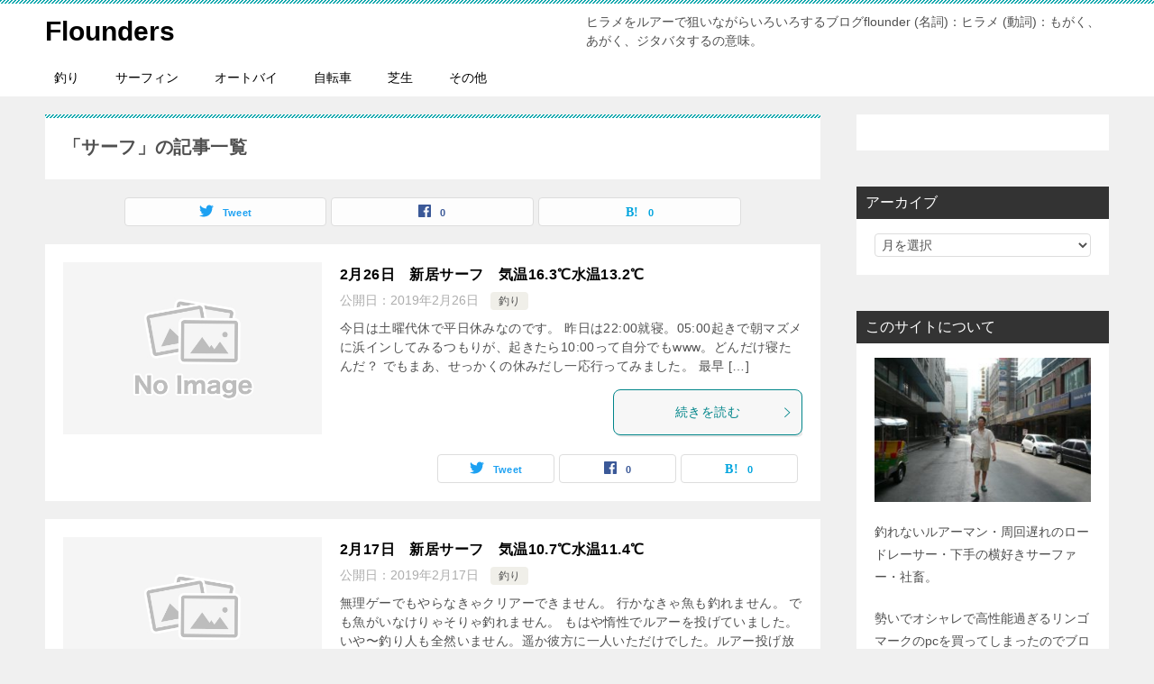

--- FILE ---
content_type: text/html; charset=UTF-8
request_url: http://flounderseastmikawa.com/tag/%E3%82%B5%E3%83%BC%E3%83%95/
body_size: 15307
content:
<!doctype html>
<html dir="ltr" lang="ja" prefix="og: https://ogp.me/ns#" class="col2">
<head>
<!-- Global site tag (gtag.js) - Google Analytics -->
<script async src="https://www.googletagmanager.com/gtag/js?id=UA-139853462-1"></script>
<script>
  window.dataLayer = window.dataLayer || [];
  function gtag(){dataLayer.push(arguments);}
  gtag('js', new Date());

  gtag('config', 'UA-139853462-1');
</script>	<meta charset="UTF-8">
	<meta name="viewport" content="width=device-width, initial-scale=1">
	<link rel="profile" href="http://gmpg.org/xfn/11">

	<title>サーフ | Flounders</title>
<style type="text/css">.color01{color: ;}.color02{color: ;}.color03{color: ;}.color04{color: ;}.color05{color: ;}.color06{color: ;}.color07{color: ;}q{background: ;}table:not(.review-table) thead th{border-color: ;background-color: ;}a:hover,a:active,a:focus{color: ;}.keni-header_wrap{background-image: linear-gradient(-45deg,#fff 25%, 25%,  50%,#fff 50%, #fff 75%, 75%, );}.keni-header_cont .header-mail .btn_header{color: ;}.site-title > a span{color: ;}.keni-breadcrumb-list li a:hover,.keni-breadcrumb-list li a:active,.keni-breadcrumb-list li a:focus{color: ;}.keni-section h1:not(.title_no-style){background-image: linear-gradient(-45deg,#fff 25%, 25%,  50%,#fff 50%, #fff 75%, 75%, );}.archive_title{background-image: linear-gradient(-45deg,#fff 25%, 25%,  50%,#fff 50%, #fff 75%, 75%, );} h2:not(.title_no-style){background: ;}.profile-box-title {background: ;}.keni-related-title {background: ;}.comments-area h2 {background: ;}h3:not(.title_no-style){border-top-color: ;border-bottom-color: ;color: ;}h4:not(.title_no-style){border-bottom-color: ;color: ;}h5:not(.title_no-style){color: ;}.keni-section h1 a:hover,.keni-section h1 a:active,.keni-section h1 a:focus,.keni-section h3 a:hover,.keni-section h3 a:active,.keni-section h3 a:focus,.keni-section h4 a:hover,.keni-section h4 a:active,.keni-section h4 a:focus,.keni-section h5 a:hover,.keni-section h5 a:active,.keni-section h5 a:focus,.keni-section h6 a:hover,.keni-section h6 a:active,.keni-section h6 a:focus{color: ;}.keni-section .sub-section_title {background: ;}.btn_style01{border-color: ;color: ;}.btn_style02{border-color: ;color: ;}.btn_style03{background: ;}.entry-list .entry_title a:hover,.entry-list .entry_title a:active,.entry-list .entry_title a:focus{color: ;}.ently_read-more .btn{border-color: ;color: ;}.profile-box{background-color: ;}.advance-billing-box_next-title{color: ;}.step-chart li:nth-child(2){background-color: ;}.step-chart_style01 li:nth-child(2)::after,.step-chart_style02 li:nth-child(2)::after{border-top-color: ;}.step-chart li:nth-child(3){background-color: ;}.step-chart_style01 li:nth-child(3)::after,.step-chart_style02 li:nth-child(3)::after{border-top-color: ;}.step-chart li:nth-child(4){background-color: ;}.step-chart_style01 li:nth-child(4)::after,.step-chart_style02 li:nth-child(4)::after{border-top-color: ;}.toc-area_inner .toc-area_list > li::before{background: ;}.toc_title{color: ;}.list_style02 li::before{background: ;}.dl_style02 dt{background: ;}.dl_style02 dd{background: ;}.accordion-list dt{background: ;}.ranking-list .review_desc_title{color: ;}.review_desc{background-color: ;}.item-box .item-box_title{color: ;}.item-box02{background-image: linear-gradient(-45deg,#fff 25%, 25%,  50%,#fff 50%, #fff 75%, 75%, );}.item-box02 .item-box_inner{background-color: ;}.item-box02 .item-box_title{background-color: ;}.item-box03 .item-box_title{background-color: ;}.box_style01{background-image: linear-gradient(-45deg,#fff 25%, 25%,  50%,#fff 50%, #fff 75%, 75%, );}.box_style01 .box_inner{background-color: ;}.box_style03{background: ;}.box_style06{background-color: ;}.cast-box{background-image: linear-gradient(-45deg,#fff 25%, 25%,  50%,#fff 50%, #fff 75%, 75%, );}.cast-box .cast_name,.cast-box_sub .cast_name{color: ;}.widget .cast-box_sub .cast-box_sub_title{background-image: linear-gradient(-45deg, 25%,  50%,#fff 50%, #fff 75%, 75%, );}.voice_styl02{background-color: ;}.voice_styl03{background-image: linear-gradient(-45deg,#fff 25%, 25%,  50%,#fff 50%, #fff 75%, 75%, );}.voice-box .voice_title{color: ;}.chat_style02 .bubble{background-color: ;}.chat_style02 .bubble .bubble_in{border-color: ;}.related-entry-list .related-entry_title a:hover,.related-entry-list .related-entry_title a:active,.related-entry-list .related-entry_title a:focus{color: ;}.interval01 span{background-color: ;}.interval02 span{background-color: ;}.page-nav .current,.page-nav li a:hover,.page-nav li a:active,.page-nav li a:focus{background: ;}.page-nav-bf .page-nav_next:hover,.page-nav-bf .page-nav_next:active,.page-nav-bf .page-nav_next:focus,.page-nav-bf .page-nav_prev:hover,.page-nav-bf .page-nav_prev:active,.page-nav-bf .page-nav_prev:focus{color: ;}.nav-links .nav-next a:hover, .nav-links .nav-next a:active, .nav-links .nav-next a:focus, .nav-links .nav-previous a:hover, .nav-links .nav-previous a:active, .nav-links .nav-previous a:focus {color: ; text-decoration: 'underline'; }.commentary-box .commentary-box_title{color: ;}.calendar tfoot td a:hover,.calendar tfoot td a:active,.calendar tfoot td a:focus{color: ;}.form-mailmaga .form-mailmaga_title{color: ;}.form-login .form-login_title{color: ;}.form-login-item .form-login_title{color: ;}.contact-box{background-image: linear-gradient(-45deg,#fff 25%,  25%,  50%,#fff 50%, #fff 75%, 75%, );}.contact-box_inner{background-color: ;}.contact-box .contact-box-title{background-color: ;}.contact-box_tel{color: ;}.widget_recent_entries .keni-section ul li a:hover,.widget_recent_entries .keni-section ul li a:active,.widget_recent_entries .keni-section ul li a:focus,.widget_archive .keni-section > ul li a:hover,.widget_archive .keni-section > ul li a:active,.widget_archive .keni-section > ul li a:focus,.widget_categories .keni-section > ul li a:hover,.widget_categories .keni-section > ul li a:active,.widget_categories .keni-section > ul li a:focus{color: ;}.tagcloud a::before{color: ;}.widget_recent_entries_img .list_widget_recent_entries_img .widget_recent_entries_img_entry_title a:hover,.widget_recent_entries_img .list_widget_recent_entries_img .widget_recent_entries_img_entry_title a:active,.widget_recent_entries_img .list_widget_recent_entries_img .widget_recent_entries_img_entry_title a:focus{color: ;}.keni-link-card_title a:hover,.keni-link-card_title a:active,.keni-link-card_title a:focus{color: ;}@media (min-width : 768px){.keni-gnav_inner li a:hover,.keni-gnav_inner li a:active,.keni-gnav_inner li a:focus{border-bottom-color: ;}.step-chart_style02 li:nth-child(2)::after{border-left-color: ;}.step-chart_style02 li:nth-child(3)::after{border-left-color: ;}.step-chart_style02 li:nth-child(4)::after{border-left-color: ;}.col1 .contact-box_tel{color: ;}.step-chart_style02 li:nth-child(1)::after,.step-chart_style02 li:nth-child(2)::after,.step-chart_style02 li:nth-child(3)::after,.step-chart_style02 li:nth-child(4)::after{border-top-color: transparent;}}@media (min-width : 920px){.contact-box_tel{color: ;}}</style>
		<!-- All in One SEO 4.9.3 - aioseo.com -->
	<meta name="robots" content="max-image-preview:large" />
	<link rel="canonical" href="http://flounderseastmikawa.com/tag/%e3%82%b5%e3%83%bc%e3%83%95/" />
	<meta name="generator" content="All in One SEO (AIOSEO) 4.9.3" />
		<script type="application/ld+json" class="aioseo-schema">
			{"@context":"https:\/\/schema.org","@graph":[{"@type":"BreadcrumbList","@id":"http:\/\/flounderseastmikawa.com\/tag\/%E3%82%B5%E3%83%BC%E3%83%95\/#breadcrumblist","itemListElement":[{"@type":"ListItem","@id":"http:\/\/flounderseastmikawa.com#listItem","position":1,"name":"\u30db\u30fc\u30e0","item":"http:\/\/flounderseastmikawa.com","nextItem":{"@type":"ListItem","@id":"http:\/\/flounderseastmikawa.com\/tag\/%e3%82%b5%e3%83%bc%e3%83%95\/#listItem","name":"\u30b5\u30fc\u30d5"}},{"@type":"ListItem","@id":"http:\/\/flounderseastmikawa.com\/tag\/%e3%82%b5%e3%83%bc%e3%83%95\/#listItem","position":2,"name":"\u30b5\u30fc\u30d5","previousItem":{"@type":"ListItem","@id":"http:\/\/flounderseastmikawa.com#listItem","name":"\u30db\u30fc\u30e0"}}]},{"@type":"CollectionPage","@id":"http:\/\/flounderseastmikawa.com\/tag\/%E3%82%B5%E3%83%BC%E3%83%95\/#collectionpage","url":"http:\/\/flounderseastmikawa.com\/tag\/%E3%82%B5%E3%83%BC%E3%83%95\/","name":"\u30b5\u30fc\u30d5 | Flounders","inLanguage":"ja","isPartOf":{"@id":"http:\/\/flounderseastmikawa.com\/#website"},"breadcrumb":{"@id":"http:\/\/flounderseastmikawa.com\/tag\/%E3%82%B5%E3%83%BC%E3%83%95\/#breadcrumblist"}},{"@type":"Organization","@id":"http:\/\/flounderseastmikawa.com\/#organization","name":"Flounders","description":"\u30d2\u30e9\u30e1\u3092\u30eb\u30a2\u30fc\u3067\u72d9\u3044\u306a\u304c\u3089\u3044\u308d\u3044\u308d\u3059\u308b\u30d6\u30ed\u30b0flounder (\u540d\u8a5e)\uff1a\u30d2\u30e9\u30e1 (\u52d5\u8a5e)\uff1a\u3082\u304c\u304f\u3001\u3042\u304c\u304f\u3001\u30b8\u30bf\u30d0\u30bf\u3059\u308b\u306e\u610f\u5473\u3002","url":"http:\/\/flounderseastmikawa.com\/"},{"@type":"WebSite","@id":"http:\/\/flounderseastmikawa.com\/#website","url":"http:\/\/flounderseastmikawa.com\/","name":"Flounders","description":"\u30d2\u30e9\u30e1\u3092\u30eb\u30a2\u30fc\u3067\u72d9\u3044\u306a\u304c\u3089\u3044\u308d\u3044\u308d\u3059\u308b\u30d6\u30ed\u30b0flounder (\u540d\u8a5e)\uff1a\u30d2\u30e9\u30e1 (\u52d5\u8a5e)\uff1a\u3082\u304c\u304f\u3001\u3042\u304c\u304f\u3001\u30b8\u30bf\u30d0\u30bf\u3059\u308b\u306e\u610f\u5473\u3002","inLanguage":"ja","publisher":{"@id":"http:\/\/flounderseastmikawa.com\/#organization"}}]}
		</script>
		<!-- All in One SEO -->

    <script>var ajaxurl = 'http://flounderseastmikawa.com/wp-admin/admin-ajax.php';</script>
	<link rel='dns-prefetch' href='//static.addtoany.com' />
<link rel='dns-prefetch' href='//cdn.jsdelivr.net' />
<link rel='dns-prefetch' href='//s.w.org' />
<link rel="alternate" type="application/rss+xml" title="Flounders &raquo; フィード" href="http://flounderseastmikawa.com/feed/" />
<link rel="alternate" type="application/rss+xml" title="Flounders &raquo; コメントフィード" href="http://flounderseastmikawa.com/comments/feed/" />
<script id="wpp-js" src="http://flounderseastmikawa.com/wp-content/plugins/wordpress-popular-posts/assets/js/wpp.min.js?ver=7.3.3" data-sampling="0" data-sampling-rate="100" data-api-url="http://flounderseastmikawa.com/wp-json/wordpress-popular-posts" data-post-id="0" data-token="36e8b8939e" data-lang="0" data-debug="0" type="text/javascript"></script>
<link rel="alternate" type="application/rss+xml" title="Flounders &raquo; サーフ タグのフィード" href="http://flounderseastmikawa.com/tag/%e3%82%b5%e3%83%bc%e3%83%95/feed/" />
		<script type="text/javascript">
			window._wpemojiSettings = {"baseUrl":"https:\/\/s.w.org\/images\/core\/emoji\/13.0.1\/72x72\/","ext":".png","svgUrl":"https:\/\/s.w.org\/images\/core\/emoji\/13.0.1\/svg\/","svgExt":".svg","source":{"concatemoji":"http:\/\/flounderseastmikawa.com\/wp-includes\/js\/wp-emoji-release.min.js?ver=5.7.14"}};
			!function(e,a,t){var n,r,o,i=a.createElement("canvas"),p=i.getContext&&i.getContext("2d");function s(e,t){var a=String.fromCharCode;p.clearRect(0,0,i.width,i.height),p.fillText(a.apply(this,e),0,0);e=i.toDataURL();return p.clearRect(0,0,i.width,i.height),p.fillText(a.apply(this,t),0,0),e===i.toDataURL()}function c(e){var t=a.createElement("script");t.src=e,t.defer=t.type="text/javascript",a.getElementsByTagName("head")[0].appendChild(t)}for(o=Array("flag","emoji"),t.supports={everything:!0,everythingExceptFlag:!0},r=0;r<o.length;r++)t.supports[o[r]]=function(e){if(!p||!p.fillText)return!1;switch(p.textBaseline="top",p.font="600 32px Arial",e){case"flag":return s([127987,65039,8205,9895,65039],[127987,65039,8203,9895,65039])?!1:!s([55356,56826,55356,56819],[55356,56826,8203,55356,56819])&&!s([55356,57332,56128,56423,56128,56418,56128,56421,56128,56430,56128,56423,56128,56447],[55356,57332,8203,56128,56423,8203,56128,56418,8203,56128,56421,8203,56128,56430,8203,56128,56423,8203,56128,56447]);case"emoji":return!s([55357,56424,8205,55356,57212],[55357,56424,8203,55356,57212])}return!1}(o[r]),t.supports.everything=t.supports.everything&&t.supports[o[r]],"flag"!==o[r]&&(t.supports.everythingExceptFlag=t.supports.everythingExceptFlag&&t.supports[o[r]]);t.supports.everythingExceptFlag=t.supports.everythingExceptFlag&&!t.supports.flag,t.DOMReady=!1,t.readyCallback=function(){t.DOMReady=!0},t.supports.everything||(n=function(){t.readyCallback()},a.addEventListener?(a.addEventListener("DOMContentLoaded",n,!1),e.addEventListener("load",n,!1)):(e.attachEvent("onload",n),a.attachEvent("onreadystatechange",function(){"complete"===a.readyState&&t.readyCallback()})),(n=t.source||{}).concatemoji?c(n.concatemoji):n.wpemoji&&n.twemoji&&(c(n.twemoji),c(n.wpemoji)))}(window,document,window._wpemojiSettings);
		</script>
		<style type="text/css">
img.wp-smiley,
img.emoji {
	display: inline !important;
	border: none !important;
	box-shadow: none !important;
	height: 1em !important;
	width: 1em !important;
	margin: 0 .07em !important;
	vertical-align: -0.1em !important;
	background: none !important;
	padding: 0 !important;
}
</style>
	<link rel='stylesheet' id='wp-block-library-css'  href='http://flounderseastmikawa.com/wp-includes/css/dist/block-library/style.min.css?ver=5.7.14' type='text/css' media='all' />
<link rel='stylesheet' id='aioseo/css/src/vue/standalone/blocks/table-of-contents/global.scss-css'  href='http://flounderseastmikawa.com/wp-content/plugins/all-in-one-seo-pack/dist/Lite/assets/css/table-of-contents/global.e90f6d47.css?ver=4.9.3' type='text/css' media='all' />
<link rel='stylesheet' id='aalb_basics_css-css'  href='http://flounderseastmikawa.com/wp-content/plugins/amazon-associates-link-builder/css/aalb_basics.css?ver=1.9.3' type='text/css' media='all' />
<link rel='stylesheet' id='pz-linkcard-css'  href='//flounderseastmikawa.com/wp-content/uploads/pz-linkcard/style.css?ver=2.5.5.1' type='text/css' media='all' />
<link rel='stylesheet' id='ez-toc-css'  href='http://flounderseastmikawa.com/wp-content/plugins/easy-table-of-contents/assets/css/screen.min.css?ver=2.0.80' type='text/css' media='all' />
<style id='ez-toc-inline-css' type='text/css'>
div#ez-toc-container .ez-toc-title {font-size: 120%;}div#ez-toc-container .ez-toc-title {font-weight: 500;}div#ez-toc-container ul li , div#ez-toc-container ul li a {font-size: 95%;}div#ez-toc-container ul li , div#ez-toc-container ul li a {font-weight: 500;}div#ez-toc-container nav ul ul li {font-size: 90%;}div#ez-toc-container {width: 75%;}.ez-toc-box-title {font-weight: bold; margin-bottom: 10px; text-align: center; text-transform: uppercase; letter-spacing: 1px; color: #666; padding-bottom: 5px;position:absolute;top:-4%;left:5%;background-color: inherit;transition: top 0.3s ease;}.ez-toc-box-title.toc-closed {top:-25%;}
.ez-toc-container-direction {direction: ltr;}.ez-toc-counter ul{counter-reset: item ;}.ez-toc-counter nav ul li a::before {content: counters(item, '.', decimal) '. ';display: inline-block;counter-increment: item;flex-grow: 0;flex-shrink: 0;margin-right: .2em; float: left; }.ez-toc-widget-direction {direction: ltr;}.ez-toc-widget-container ul{counter-reset: item ;}.ez-toc-widget-container nav ul li a::before {content: counters(item, '.', decimal) '. ';display: inline-block;counter-increment: item;flex-grow: 0;flex-shrink: 0;margin-right: .2em; float: left; }
</style>
<link rel='stylesheet' id='wordpress-popular-posts-css-css'  href='http://flounderseastmikawa.com/wp-content/plugins/wordpress-popular-posts/assets/css/wpp.css?ver=7.3.3' type='text/css' media='all' />
<link rel='stylesheet' id='keni-style-css'  href='http://flounderseastmikawa.com/wp-content/themes/keni80_wp_standard_all_201906021231/style.css?ver=5.7.14' type='text/css' media='all' />
<link rel='stylesheet' id='keni_base-css'  href='http://flounderseastmikawa.com/wp-content/themes/keni80_wp_standard_all_201906021231/base.css?ver=5.7.14' type='text/css' media='all' />
<link rel='stylesheet' id='keni-advanced-css'  href='http://flounderseastmikawa.com/wp-content/themes/keni80_wp_standard_all_201906021231/advanced.css?ver=5.7.14' type='text/css' media='all' />
<link rel='stylesheet' id='fancybox-css'  href='http://flounderseastmikawa.com/wp-content/plugins/easy-fancybox/fancybox/1.5.4/jquery.fancybox.min.css?ver=5.7.14' type='text/css' media='screen' />
<link rel='stylesheet' id='addtoany-css'  href='http://flounderseastmikawa.com/wp-content/plugins/add-to-any/addtoany.min.css?ver=1.16' type='text/css' media='all' />
<link rel="canonical" href="http://flounderseastmikawa.com/tag/%e3%82%b5%e3%83%bc%e3%83%95/" />
<link rel="https://api.w.org/" href="http://flounderseastmikawa.com/wp-json/" /><link rel="alternate" type="application/json" href="http://flounderseastmikawa.com/wp-json/wp/v2/tags/90" /><link rel="EditURI" type="application/rsd+xml" title="RSD" href="http://flounderseastmikawa.com/xmlrpc.php?rsd" />
            <style id="wpp-loading-animation-styles">@-webkit-keyframes bgslide{from{background-position-x:0}to{background-position-x:-200%}}@keyframes bgslide{from{background-position-x:0}to{background-position-x:-200%}}.wpp-widget-block-placeholder,.wpp-shortcode-placeholder{margin:0 auto;width:60px;height:3px;background:#dd3737;background:linear-gradient(90deg,#dd3737 0%,#571313 10%,#dd3737 100%);background-size:200% auto;border-radius:3px;-webkit-animation:bgslide 1s infinite linear;animation:bgslide 1s infinite linear}</style>
            <meta name="description" content="Floundersの「サーフ」の記事一覧です。ヒラメをルアーで狙いながらいろいろするブログflounder (名詞)：ヒラメ (動詞)：もがく、あがく、ジタバタするの意味。">
        <!--OGP-->
        <meta property="og:type" content="article" />
<meta property="og:url" content="http://flounderseastmikawa.com/tag/%e3%82%b5%e3%83%bc%e3%83%95/" />
<meta property="og:title" content="「サーフ」の記事一覧"/>
<meta property="og:description" content="Floundersの「サーフ」の記事一覧です。ヒラメをルアーで狙いながらいろいろするブログflounder (名詞)：ヒラメ (動詞)：もがく、あがく、ジタバタするの意味。">
<meta property="og:site_name" content="Flounders">
<meta property="og:image" content="">
        <meta property="og:locale" content="ja_JP">
		<!--OGP-->
				<style>
		.pageviews-wrapper { height: 16px; line-height: 16px; font-size: 11px; clear: both; }
		.pageviews-wrapper svg { width: 16px; height: 16px; fill: #aaa; float: left; margin-right: 2px; }
		.pageviews-wrapper span { float: left; }
		</style>
		<link rel="icon" href="http://flounderseastmikawa.com/wp-content/uploads/2018/05/IMG_0794-e1527593221956-150x150.jpg" sizes="32x32" />
<link rel="icon" href="http://flounderseastmikawa.com/wp-content/uploads/2018/05/IMG_0794-e1527593221956.jpg" sizes="192x192" />
<link rel="apple-touch-icon" href="http://flounderseastmikawa.com/wp-content/uploads/2018/05/IMG_0794-e1527593221956.jpg" />
<meta name="msapplication-TileImage" content="http://flounderseastmikawa.com/wp-content/uploads/2018/05/IMG_0794-e1527593221956.jpg" />
<!-- Global site tag (gtag.js) - Google Analytics -->
<script async src="https://www.googletagmanager.com/gtag/js?id=UA-139853462-1"></script>
<script>
  window.dataLayer = window.dataLayer || [];
  function gtag(){dataLayer.push(arguments);}
  gtag('js', new Date());

  gtag('config', 'UA-139853462-1');
</script>		<style type="text/css" id="wp-custom-css">
			.amazlet-box:after{
content: "";
clear: both;
display: block;
margin-bottom:50px;
}		</style>
		</head>

<body class="archive tag tag-90"><!--ページの属性-->

<div id="top" class="keni-container">

<!--▼▼ ヘッダー ▼▼-->
<div class="keni-header_wrap">
	<div class="keni-header_outer">
		
		<header class="keni-header keni-header_col1">
			<div class="keni-header_inner">

							<p class="site-title"><a href="http://flounderseastmikawa.com/" rel="home">Flounders</a></p>
			
			<div class="keni-header_cont">
			<p class="site-description">ヒラメをルアーで狙いながらいろいろするブログflounder (名詞)：ヒラメ (動詞)：もがく、あがく、ジタバタするの意味。</p>			</div>

			</div><!--keni-header_inner-->
		</header><!--keni-header-->	</div><!--keni-header_outer-->
</div><!--keni-header_wrap-->
<!--▲▲ ヘッダー ▲▲-->

<div id="click-space"></div>

<!--▼▼ グローバルナビ ▼▼-->
<div class="keni-gnav_wrap">
	<div class="keni-gnav_outer">
		<nav class="keni-gnav">
			<div class="keni-gnav_inner">

				<ul id="menu" class="keni-gnav_cont">
				<li id="menu-item-230" class="menu-item menu-item-type-taxonomy menu-item-object-category menu-item-230"><a href="http://flounderseastmikawa.com/category/%e9%87%a3%e3%82%8a/">釣り</a></li>
<li id="menu-item-231" class="menu-item menu-item-type-taxonomy menu-item-object-category menu-item-231"><a href="http://flounderseastmikawa.com/category/%e3%82%b5%e3%83%bc%e3%83%95%e3%82%a3%e3%83%b3/">サーフィン</a></li>
<li id="menu-item-232" class="menu-item menu-item-type-taxonomy menu-item-object-category menu-item-232"><a href="http://flounderseastmikawa.com/category/%e3%82%aa%e3%83%bc%e3%83%88%e3%83%90%e3%82%a4/">オートバイ</a></li>
<li id="menu-item-233" class="menu-item menu-item-type-taxonomy menu-item-object-category menu-item-233"><a href="http://flounderseastmikawa.com/category/%e8%87%aa%e8%bb%a2%e8%bb%8a/">自転車</a></li>
<li id="menu-item-234" class="menu-item menu-item-type-taxonomy menu-item-object-category menu-item-234"><a href="http://flounderseastmikawa.com/category/%e8%8a%9d%e7%94%9f/">芝生</a></li>
<li id="menu-item-235" class="menu-item menu-item-type-taxonomy menu-item-object-category menu-item-235"><a href="http://flounderseastmikawa.com/category/%e3%81%9d%e3%81%ae%e4%bb%96/">その他</a></li>
				<li class="menu-search"><div class="search-box">
	<form role="search" method="get" id="keni_search" class="searchform" action="http://flounderseastmikawa.com/">
		<input type="text" value="" name="s"><button class="btn-search"><img src="http://flounderseastmikawa.com/wp-content/themes/keni80_wp_standard_all_201906021231/images/icon/search_black.svg" width="18" height="18"></button>
	</form>
</div></li>
				</ul>
			</div>
			<div class="keni-gnav_btn_wrap">
				<div class="keni-gnav_btn"><span class="keni-gnav_btn_icon-open"></span></div>
			</div>
		</nav>
	</div>
</div>



<div class="keni-main_wrap">
	<div class="keni-main_outer">
		<!--▼▼ メインコンテンツ ▼▼-->
		<main id="main" class="keni-main">
			<div class="keni-main_inner">
				<div class="archive_title_wrap">
					<h1 class="archive_title">「サーフ」の記事一覧</h1>				</div>

				<aside class="free-area free-area_before-title">
									</aside><!-- #secondary -->

																<aside class="sns-btn_wrap sns-btn_wrap_s">
                    	    <div class="sns-btn_tw" data-url="http://flounderseastmikawa.com/tag/%e3%82%b5%e3%83%bc%e3%83%95/" data-title="%E3%80%8C%E3%82%B5%E3%83%BC%E3%83%95%E3%80%8D%E3%81%AE%E8%A8%98%E4%BA%8B%E4%B8%80%E8%A6%A7"></div>
        <div class="sns-btn_fb" data-url="http://flounderseastmikawa.com/tag/%e3%82%b5%e3%83%bc%e3%83%95/" data-title="%E3%80%8C%E3%82%B5%E3%83%BC%E3%83%95%E3%80%8D%E3%81%AE%E8%A8%98%E4%BA%8B%E4%B8%80%E8%A6%A7"></div>
        <div class="sns-btn_hatena" data-url="http://flounderseastmikawa.com/tag/%e3%82%b5%e3%83%bc%e3%83%95/" data-title="%E3%80%8C%E3%82%B5%E3%83%BC%E3%83%95%E3%80%8D%E3%81%AE%E8%A8%98%E4%BA%8B%E4%B8%80%E8%A6%A7"></div>
        				</aside>
				
										<div class="keni-section_wrap keni-section_wrap_style02"><div class="keni-section"><div class="entry-list entry-list_style01">
<article id="post-1064" class="post-1064 post type-post status-publish format-standard category-49 tag-72 tag-90 tag-143 tag-148 entry-list_item"">
	<div class="entry">
		<figure class="entry_thumb">
			<a href="http://flounderseastmikawa.com/2019/02/26/2%e6%9c%8826%e6%97%a5%e3%80%80%e6%96%b0%e5%b1%85%e3%82%b5%e3%83%bc%e3%83%95%e3%80%80%e6%b0%97%e6%b8%a916-3%e2%84%83%e6%b0%b4%e6%b8%a913-2%e2%84%83/">
								<img src="http://flounderseastmikawa.com/wp-content/themes/keni80_wp_standard_all_201906021231/images/no-image.jpg">
								</a>
		</figure>
		<div class="entry_inner">
			<h2 class="entry_title"><a href="http://flounderseastmikawa.com/2019/02/26/2%e6%9c%8826%e6%97%a5%e3%80%80%e6%96%b0%e5%b1%85%e3%82%b5%e3%83%bc%e3%83%95%e3%80%80%e6%b0%97%e6%b8%a916-3%e2%84%83%e6%b0%b4%e6%b8%a913-2%e2%84%83/">2月26日　新居サーフ　気温16.3℃水温13.2℃</a></h2>
			<div class="entry_status">
		<ul class="entry_date">
				<li class="entry_date_item">公開日：<time itemprop="datePublished" datetime="2019-02-26T20:50:50+09:00" content="2019-02-26T20:50:50+09:00">2019年2月26日</time></li>	</ul>
		<ul class="entry_category">
		<li class="entry_category_item %e9%87%a3%e3%82%8a"><a href="http://flounderseastmikawa.com/category/%e9%87%a3%e3%82%8a/">釣り</a></li>	</ul>
</div>
			<div class="entry_description">
			今日は土曜代休で平日休みなのです。 昨日は22:00就寝。05:00起きで朝マズメに浜インしてみるつもりが、起きたら10:00って自分でもwww。どんだけ寝たんだ？ でもまあ、せっかくの休みだし一応行ってみました。 最早 [&hellip;]			</div>
			<div class="ently_read-more">
				<a href="http://flounderseastmikawa.com/2019/02/26/2%e6%9c%8826%e6%97%a5%e3%80%80%e6%96%b0%e5%b1%85%e3%82%b5%e3%83%bc%e3%83%95%e3%80%80%e6%b0%97%e6%b8%a916-3%e2%84%83%e6%b0%b4%e6%b8%a913-2%e2%84%83/" class="btn dir-arw_r"><span class="icon_arrow_s_right"></span>続きを読む</a>
			</div>
		</div>
				<aside class="sns-btn_wrap">
		    <div class="sns-btn_tw" data-url="http://flounderseastmikawa.com/2019/02/26/2%e6%9c%8826%e6%97%a5%e3%80%80%e6%96%b0%e5%b1%85%e3%82%b5%e3%83%bc%e3%83%95%e3%80%80%e6%b0%97%e6%b8%a916-3%e2%84%83%e6%b0%b4%e6%b8%a913-2%e2%84%83/" data-title="2%E6%9C%8826%E6%97%A5%E3%80%80%E6%96%B0%E5%B1%85%E3%82%B5%E3%83%BC%E3%83%95%E3%80%80%E6%B0%97%E6%B8%A916.3%E2%84%83%E6%B0%B4%E6%B8%A913.2%E2%84%83"></div>
        <div class="sns-btn_fb" data-url="http://flounderseastmikawa.com/2019/02/26/2%e6%9c%8826%e6%97%a5%e3%80%80%e6%96%b0%e5%b1%85%e3%82%b5%e3%83%bc%e3%83%95%e3%80%80%e6%b0%97%e6%b8%a916-3%e2%84%83%e6%b0%b4%e6%b8%a913-2%e2%84%83/" data-title="2%E6%9C%8826%E6%97%A5%E3%80%80%E6%96%B0%E5%B1%85%E3%82%B5%E3%83%BC%E3%83%95%E3%80%80%E6%B0%97%E6%B8%A916.3%E2%84%83%E6%B0%B4%E6%B8%A913.2%E2%84%83"></div>
        <div class="sns-btn_hatena" data-url="http://flounderseastmikawa.com/2019/02/26/2%e6%9c%8826%e6%97%a5%e3%80%80%e6%96%b0%e5%b1%85%e3%82%b5%e3%83%bc%e3%83%95%e3%80%80%e6%b0%97%e6%b8%a916-3%e2%84%83%e6%b0%b4%e6%b8%a913-2%e2%84%83/" data-title="2%E6%9C%8826%E6%97%A5%E3%80%80%E6%96%B0%E5%B1%85%E3%82%B5%E3%83%BC%E3%83%95%E3%80%80%E6%B0%97%E6%B8%A916.3%E2%84%83%E6%B0%B4%E6%B8%A913.2%E2%84%83"></div>
        </aside>			</div>
</article>

<article id="post-1012" class="post-1012 post type-post status-publish format-standard category-49 tag-72 tag-90 tag-143 entry-list_item"">
	<div class="entry">
		<figure class="entry_thumb">
			<a href="http://flounderseastmikawa.com/2019/02/17/2%e6%9c%8817%e6%97%a5%e3%80%80%e6%96%b0%e5%b1%85%e3%82%b5%e3%83%bc%e3%83%95%e3%80%80%e6%b0%97%e6%b8%a910-7%e2%84%83%e6%b0%b4%e6%b8%a911-4%e2%84%83%e3%80%80/">
								<img src="http://flounderseastmikawa.com/wp-content/themes/keni80_wp_standard_all_201906021231/images/no-image.jpg">
								</a>
		</figure>
		<div class="entry_inner">
			<h2 class="entry_title"><a href="http://flounderseastmikawa.com/2019/02/17/2%e6%9c%8817%e6%97%a5%e3%80%80%e6%96%b0%e5%b1%85%e3%82%b5%e3%83%bc%e3%83%95%e3%80%80%e6%b0%97%e6%b8%a910-7%e2%84%83%e6%b0%b4%e6%b8%a911-4%e2%84%83%e3%80%80/">2月17日　新居サーフ　気温10.7℃水温11.4℃　</a></h2>
			<div class="entry_status">
		<ul class="entry_date">
				<li class="entry_date_item">公開日：<time itemprop="datePublished" datetime="2019-02-17T23:47:32+09:00" content="2019-02-17T23:47:32+09:00">2019年2月17日</time></li>	</ul>
		<ul class="entry_category">
		<li class="entry_category_item %e9%87%a3%e3%82%8a"><a href="http://flounderseastmikawa.com/category/%e9%87%a3%e3%82%8a/">釣り</a></li>	</ul>
</div>
			<div class="entry_description">
			無理ゲーでもやらなきゃクリアーできません。 行かなきゃ魚も釣れません。 でも魚がいなけりゃそりゃ釣れません。 もはや惰性でルアーを投げていました。 いや〜釣り人も全然いません。遥か彼方に一人いただけでした。ルアー投げ放題 [&hellip;]			</div>
			<div class="ently_read-more">
				<a href="http://flounderseastmikawa.com/2019/02/17/2%e6%9c%8817%e6%97%a5%e3%80%80%e6%96%b0%e5%b1%85%e3%82%b5%e3%83%bc%e3%83%95%e3%80%80%e6%b0%97%e6%b8%a910-7%e2%84%83%e6%b0%b4%e6%b8%a911-4%e2%84%83%e3%80%80/" class="btn dir-arw_r"><span class="icon_arrow_s_right"></span>続きを読む</a>
			</div>
		</div>
				<aside class="sns-btn_wrap">
		    <div class="sns-btn_tw" data-url="http://flounderseastmikawa.com/2019/02/17/2%e6%9c%8817%e6%97%a5%e3%80%80%e6%96%b0%e5%b1%85%e3%82%b5%e3%83%bc%e3%83%95%e3%80%80%e6%b0%97%e6%b8%a910-7%e2%84%83%e6%b0%b4%e6%b8%a911-4%e2%84%83%e3%80%80/" data-title="2%E6%9C%8817%E6%97%A5%E3%80%80%E6%96%B0%E5%B1%85%E3%82%B5%E3%83%BC%E3%83%95%E3%80%80%E6%B0%97%E6%B8%A910.7%E2%84%83%E6%B0%B4%E6%B8%A911.4%E2%84%83%E3%80%80"></div>
        <div class="sns-btn_fb" data-url="http://flounderseastmikawa.com/2019/02/17/2%e6%9c%8817%e6%97%a5%e3%80%80%e6%96%b0%e5%b1%85%e3%82%b5%e3%83%bc%e3%83%95%e3%80%80%e6%b0%97%e6%b8%a910-7%e2%84%83%e6%b0%b4%e6%b8%a911-4%e2%84%83%e3%80%80/" data-title="2%E6%9C%8817%E6%97%A5%E3%80%80%E6%96%B0%E5%B1%85%E3%82%B5%E3%83%BC%E3%83%95%E3%80%80%E6%B0%97%E6%B8%A910.7%E2%84%83%E6%B0%B4%E6%B8%A911.4%E2%84%83%E3%80%80"></div>
        <div class="sns-btn_hatena" data-url="http://flounderseastmikawa.com/2019/02/17/2%e6%9c%8817%e6%97%a5%e3%80%80%e6%96%b0%e5%b1%85%e3%82%b5%e3%83%bc%e3%83%95%e3%80%80%e6%b0%97%e6%b8%a910-7%e2%84%83%e6%b0%b4%e6%b8%a911-4%e2%84%83%e3%80%80/" data-title="2%E6%9C%8817%E6%97%A5%E3%80%80%E6%96%B0%E5%B1%85%E3%82%B5%E3%83%BC%E3%83%95%E3%80%80%E6%B0%97%E6%B8%A910.7%E2%84%83%E6%B0%B4%E6%B8%A911.4%E2%84%83%E3%80%80"></div>
        </aside>			</div>
</article>

<article id="post-979" class="post-979 post type-post status-publish format-standard category-49 tag-72 tag-90 tag-143 entry-list_item"">
	<div class="entry">
		<figure class="entry_thumb">
			<a href="http://flounderseastmikawa.com/2019/02/11/2%e6%9c%8811%e6%97%a5%e3%80%80%e6%96%b0%e5%b1%85%e3%82%b5%e3%83%bc%e3%83%95%e3%80%80%e6%b0%97%e6%b8%a9%ef%bc%97-%ef%bc%96%e2%84%83%e6%b0%b4%e6%b8%a914-%ef%bc%96%e2%84%83/">
								<img src="http://flounderseastmikawa.com/wp-content/themes/keni80_wp_standard_all_201906021231/images/no-image.jpg">
								</a>
		</figure>
		<div class="entry_inner">
			<h2 class="entry_title"><a href="http://flounderseastmikawa.com/2019/02/11/2%e6%9c%8811%e6%97%a5%e3%80%80%e6%96%b0%e5%b1%85%e3%82%b5%e3%83%bc%e3%83%95%e3%80%80%e6%b0%97%e6%b8%a9%ef%bc%97-%ef%bc%96%e2%84%83%e6%b0%b4%e6%b8%a914-%ef%bc%96%e2%84%83/">2月11日　新居サーフ　気温７.６℃水温14.６℃</a></h2>
			<div class="entry_status">
		<ul class="entry_date">
				<li class="entry_date_item">公開日：<time itemprop="datePublished" datetime="2019-02-11T20:27:10+09:00" content="2019-02-11T20:27:10+09:00">2019年2月11日</time></li>	</ul>
		<ul class="entry_category">
		<li class="entry_category_item %e9%87%a3%e3%82%8a"><a href="http://flounderseastmikawa.com/category/%e9%87%a3%e3%82%8a/">釣り</a></li>	</ul>
</div>
			<div class="entry_description">
			今日は、県境を越えて新居に行ってきました。こっちの方が家から近いです。多米峠を越えれば海岸まで３０分。釣れれば言うことなしです。多分釣れんけど。 波打ち際でソゲクラスのヒラメがピチャピチャ跳ねていました。 やっぱり波打ち [&hellip;]			</div>
			<div class="ently_read-more">
				<a href="http://flounderseastmikawa.com/2019/02/11/2%e6%9c%8811%e6%97%a5%e3%80%80%e6%96%b0%e5%b1%85%e3%82%b5%e3%83%bc%e3%83%95%e3%80%80%e6%b0%97%e6%b8%a9%ef%bc%97-%ef%bc%96%e2%84%83%e6%b0%b4%e6%b8%a914-%ef%bc%96%e2%84%83/" class="btn dir-arw_r"><span class="icon_arrow_s_right"></span>続きを読む</a>
			</div>
		</div>
				<aside class="sns-btn_wrap">
		    <div class="sns-btn_tw" data-url="http://flounderseastmikawa.com/2019/02/11/2%e6%9c%8811%e6%97%a5%e3%80%80%e6%96%b0%e5%b1%85%e3%82%b5%e3%83%bc%e3%83%95%e3%80%80%e6%b0%97%e6%b8%a9%ef%bc%97-%ef%bc%96%e2%84%83%e6%b0%b4%e6%b8%a914-%ef%bc%96%e2%84%83/" data-title="2%E6%9C%8811%E6%97%A5%E3%80%80%E6%96%B0%E5%B1%85%E3%82%B5%E3%83%BC%E3%83%95%E3%80%80%E6%B0%97%E6%B8%A9%EF%BC%97.%EF%BC%96%E2%84%83%E6%B0%B4%E6%B8%A914.%EF%BC%96%E2%84%83"></div>
        <div class="sns-btn_fb" data-url="http://flounderseastmikawa.com/2019/02/11/2%e6%9c%8811%e6%97%a5%e3%80%80%e6%96%b0%e5%b1%85%e3%82%b5%e3%83%bc%e3%83%95%e3%80%80%e6%b0%97%e6%b8%a9%ef%bc%97-%ef%bc%96%e2%84%83%e6%b0%b4%e6%b8%a914-%ef%bc%96%e2%84%83/" data-title="2%E6%9C%8811%E6%97%A5%E3%80%80%E6%96%B0%E5%B1%85%E3%82%B5%E3%83%BC%E3%83%95%E3%80%80%E6%B0%97%E6%B8%A9%EF%BC%97.%EF%BC%96%E2%84%83%E6%B0%B4%E6%B8%A914.%EF%BC%96%E2%84%83"></div>
        <div class="sns-btn_hatena" data-url="http://flounderseastmikawa.com/2019/02/11/2%e6%9c%8811%e6%97%a5%e3%80%80%e6%96%b0%e5%b1%85%e3%82%b5%e3%83%bc%e3%83%95%e3%80%80%e6%b0%97%e6%b8%a9%ef%bc%97-%ef%bc%96%e2%84%83%e6%b0%b4%e6%b8%a914-%ef%bc%96%e2%84%83/" data-title="2%E6%9C%8811%E6%97%A5%E3%80%80%E6%96%B0%E5%B1%85%E3%82%B5%E3%83%BC%E3%83%95%E3%80%80%E6%B0%97%E6%B8%A9%EF%BC%97.%EF%BC%96%E2%84%83%E6%B0%B4%E6%B8%A914.%EF%BC%96%E2%84%83"></div>
        </aside>			</div>
</article>

<article id="post-250" class="post-250 post type-post status-publish format-standard category-49 tag-7 tag-72 tag-74 tag-76 tag-85 tag-90 tag-91 entry-list_item"">
	<div class="entry">
		<figure class="entry_thumb">
			<a href="http://flounderseastmikawa.com/2018/08/16/8%e6%9c%8816%e6%97%a5%e5%a4%95%e6%96%b9%e3%80%80%e8%b1%8a%e6%a9%8b%e3%82%b5%e3%83%bc%e3%83%95/">
								<img src="http://flounderseastmikawa.com/wp-content/themes/keni80_wp_standard_all_201906021231/images/no-image.jpg">
								</a>
		</figure>
		<div class="entry_inner">
			<h2 class="entry_title"><a href="http://flounderseastmikawa.com/2018/08/16/8%e6%9c%8816%e6%97%a5%e5%a4%95%e6%96%b9%e3%80%80%e8%b1%8a%e6%a9%8b%e3%82%b5%e3%83%bc%e3%83%95/">8月16日夕方　豊橋サーフ</a></h2>
			<div class="entry_status">
		<ul class="entry_date">
				<li class="entry_date_item">公開日：<time itemprop="datePublished" datetime="2018-08-16T23:31:20+09:00" content="2018-08-16T23:31:20+09:00">2018年8月16日</time></li>	</ul>
		<ul class="entry_category">
		<li class="entry_category_item %e9%87%a3%e3%82%8a"><a href="http://flounderseastmikawa.com/category/%e9%87%a3%e3%82%8a/">釣り</a></li>	</ul>
</div>
			<div class="entry_description">
			8月１６日夕方　豊橋サーフ 大荒です。流れも早く、釣れる気がしません。 竿も出さずに帰ってきました。			</div>
			<div class="ently_read-more">
				<a href="http://flounderseastmikawa.com/2018/08/16/8%e6%9c%8816%e6%97%a5%e5%a4%95%e6%96%b9%e3%80%80%e8%b1%8a%e6%a9%8b%e3%82%b5%e3%83%bc%e3%83%95/" class="btn dir-arw_r"><span class="icon_arrow_s_right"></span>続きを読む</a>
			</div>
		</div>
				<aside class="sns-btn_wrap">
		    <div class="sns-btn_tw" data-url="http://flounderseastmikawa.com/2018/08/16/8%e6%9c%8816%e6%97%a5%e5%a4%95%e6%96%b9%e3%80%80%e8%b1%8a%e6%a9%8b%e3%82%b5%e3%83%bc%e3%83%95/" data-title="8%E6%9C%8816%E6%97%A5%E5%A4%95%E6%96%B9%E3%80%80%E8%B1%8A%E6%A9%8B%E3%82%B5%E3%83%BC%E3%83%95"></div>
        <div class="sns-btn_fb" data-url="http://flounderseastmikawa.com/2018/08/16/8%e6%9c%8816%e6%97%a5%e5%a4%95%e6%96%b9%e3%80%80%e8%b1%8a%e6%a9%8b%e3%82%b5%e3%83%bc%e3%83%95/" data-title="8%E6%9C%8816%E6%97%A5%E5%A4%95%E6%96%B9%E3%80%80%E8%B1%8A%E6%A9%8B%E3%82%B5%E3%83%BC%E3%83%95"></div>
        <div class="sns-btn_hatena" data-url="http://flounderseastmikawa.com/2018/08/16/8%e6%9c%8816%e6%97%a5%e5%a4%95%e6%96%b9%e3%80%80%e8%b1%8a%e6%a9%8b%e3%82%b5%e3%83%bc%e3%83%95/" data-title="8%E6%9C%8816%E6%97%A5%E5%A4%95%E6%96%B9%E3%80%80%E8%B1%8A%E6%A9%8B%E3%82%B5%E3%83%BC%E3%83%95"></div>
        </aside>			</div>
</article>

<article id="post-400" class="post-400 post type-post status-publish format-standard category-49 tag-7 tag-71 tag-72 tag-74 tag-76 tag-85 tag-90 tag-91 tag-99 tag-100 entry-list_item"">
	<div class="entry">
		<figure class="entry_thumb">
			<a href="http://flounderseastmikawa.com/2018/07/27/7%e6%9c%88%ef%bc%92%ef%bc%97%e6%97%a5%e6%9c%9d%e3%80%80%e6%b5%9c%e6%9d%be%e3%82%b5%e3%83%bc%e3%83%95%e3%80%80%e6%b0%b4%e6%b8%a927%e5%ba%a6/">
								<img src="http://flounderseastmikawa.com/wp-content/themes/keni80_wp_standard_all_201906021231/images/no-image.jpg">
								</a>
		</figure>
		<div class="entry_inner">
			<h2 class="entry_title"><a href="http://flounderseastmikawa.com/2018/07/27/7%e6%9c%88%ef%bc%92%ef%bc%97%e6%97%a5%e6%9c%9d%e3%80%80%e6%b5%9c%e6%9d%be%e3%82%b5%e3%83%bc%e3%83%95%e3%80%80%e6%b0%b4%e6%b8%a927%e5%ba%a6/">7月２７日朝　浜松サーフ　水温27度</a></h2>
			<div class="entry_status">
		<ul class="entry_date">
		<li class="entry_date_item">更新日：<time itemprop="dateModified" datetime="2018-08-17T01:17:20+09:00" content="2018-08-17T01:17:20+09:00">2018年8月17日</time></li>		<li class="entry_date_item">公開日：<time itemprop="datePublished" datetime="2018-07-27T15:00:26+09:00" content="2018-07-27T15:00:26+09:00">2018年7月27日</time></li>	</ul>
		<ul class="entry_category">
		<li class="entry_category_item %e9%87%a3%e3%82%8a"><a href="http://flounderseastmikawa.com/category/%e9%87%a3%e3%82%8a/">釣り</a></li>	</ul>
</div>
			<div class="entry_description">
			１時間ほど粘りましたが坊主。 退散です。			</div>
			<div class="ently_read-more">
				<a href="http://flounderseastmikawa.com/2018/07/27/7%e6%9c%88%ef%bc%92%ef%bc%97%e6%97%a5%e6%9c%9d%e3%80%80%e6%b5%9c%e6%9d%be%e3%82%b5%e3%83%bc%e3%83%95%e3%80%80%e6%b0%b4%e6%b8%a927%e5%ba%a6/" class="btn dir-arw_r"><span class="icon_arrow_s_right"></span>続きを読む</a>
			</div>
		</div>
				<aside class="sns-btn_wrap">
		    <div class="sns-btn_tw" data-url="http://flounderseastmikawa.com/2018/07/27/7%e6%9c%88%ef%bc%92%ef%bc%97%e6%97%a5%e6%9c%9d%e3%80%80%e6%b5%9c%e6%9d%be%e3%82%b5%e3%83%bc%e3%83%95%e3%80%80%e6%b0%b4%e6%b8%a927%e5%ba%a6/" data-title="7%E6%9C%88%EF%BC%92%EF%BC%97%E6%97%A5%E6%9C%9D%E3%80%80%E6%B5%9C%E6%9D%BE%E3%82%B5%E3%83%BC%E3%83%95%E3%80%80%E6%B0%B4%E6%B8%A927%E5%BA%A6"></div>
        <div class="sns-btn_fb" data-url="http://flounderseastmikawa.com/2018/07/27/7%e6%9c%88%ef%bc%92%ef%bc%97%e6%97%a5%e6%9c%9d%e3%80%80%e6%b5%9c%e6%9d%be%e3%82%b5%e3%83%bc%e3%83%95%e3%80%80%e6%b0%b4%e6%b8%a927%e5%ba%a6/" data-title="7%E6%9C%88%EF%BC%92%EF%BC%97%E6%97%A5%E6%9C%9D%E3%80%80%E6%B5%9C%E6%9D%BE%E3%82%B5%E3%83%BC%E3%83%95%E3%80%80%E6%B0%B4%E6%B8%A927%E5%BA%A6"></div>
        <div class="sns-btn_hatena" data-url="http://flounderseastmikawa.com/2018/07/27/7%e6%9c%88%ef%bc%92%ef%bc%97%e6%97%a5%e6%9c%9d%e3%80%80%e6%b5%9c%e6%9d%be%e3%82%b5%e3%83%bc%e3%83%95%e3%80%80%e6%b0%b4%e6%b8%a927%e5%ba%a6/" data-title="7%E6%9C%88%EF%BC%92%EF%BC%97%E6%97%A5%E6%9C%9D%E3%80%80%E6%B5%9C%E6%9D%BE%E3%82%B5%E3%83%BC%E3%83%95%E3%80%80%E6%B0%B4%E6%B8%A927%E5%BA%A6"></div>
        </aside>			</div>
</article>
</div></div></div>
			<aside class="free-area free-area_after-cont">
							</aside><!-- #secondary -->
		</div><!--keni-main_inner-->
	</main><!--keni-main-->


<aside id="secondary" class="keni-sub">
	
<div id="wpp-2" class="keni-section_wrap widget popular-posts"><section class="keni-section">

</section></div>
<div id="archives-4" class="keni-section_wrap widget widget_archive"><section class="keni-section"><h3 class="sub-section_title">アーカイブ</h3>		<label class="screen-reader-text" for="archives-dropdown-4">アーカイブ</label>
		<select id="archives-dropdown-4" name="archive-dropdown">
			
			<option value="">月を選択</option>
				<option value='http://flounderseastmikawa.com/2022/09/'> 2022年9月 &nbsp;(1)</option>
	<option value='http://flounderseastmikawa.com/2021/12/'> 2021年12月 &nbsp;(6)</option>
	<option value='http://flounderseastmikawa.com/2021/11/'> 2021年11月 &nbsp;(11)</option>
	<option value='http://flounderseastmikawa.com/2021/10/'> 2021年10月 &nbsp;(2)</option>
	<option value='http://flounderseastmikawa.com/2021/09/'> 2021年9月 &nbsp;(7)</option>
	<option value='http://flounderseastmikawa.com/2021/08/'> 2021年8月 &nbsp;(7)</option>
	<option value='http://flounderseastmikawa.com/2021/07/'> 2021年7月 &nbsp;(19)</option>
	<option value='http://flounderseastmikawa.com/2021/06/'> 2021年6月 &nbsp;(20)</option>
	<option value='http://flounderseastmikawa.com/2021/05/'> 2021年5月 &nbsp;(8)</option>
	<option value='http://flounderseastmikawa.com/2021/04/'> 2021年4月 &nbsp;(4)</option>
	<option value='http://flounderseastmikawa.com/2020/09/'> 2020年9月 &nbsp;(1)</option>
	<option value='http://flounderseastmikawa.com/2020/08/'> 2020年8月 &nbsp;(7)</option>
	<option value='http://flounderseastmikawa.com/2020/07/'> 2020年7月 &nbsp;(3)</option>
	<option value='http://flounderseastmikawa.com/2020/06/'> 2020年6月 &nbsp;(15)</option>
	<option value='http://flounderseastmikawa.com/2020/05/'> 2020年5月 &nbsp;(6)</option>
	<option value='http://flounderseastmikawa.com/2020/04/'> 2020年4月 &nbsp;(2)</option>
	<option value='http://flounderseastmikawa.com/2020/03/'> 2020年3月 &nbsp;(1)</option>
	<option value='http://flounderseastmikawa.com/2020/02/'> 2020年2月 &nbsp;(4)</option>
	<option value='http://flounderseastmikawa.com/2020/01/'> 2020年1月 &nbsp;(4)</option>
	<option value='http://flounderseastmikawa.com/2019/12/'> 2019年12月 &nbsp;(3)</option>
	<option value='http://flounderseastmikawa.com/2019/11/'> 2019年11月 &nbsp;(7)</option>
	<option value='http://flounderseastmikawa.com/2019/10/'> 2019年10月 &nbsp;(6)</option>
	<option value='http://flounderseastmikawa.com/2019/09/'> 2019年9月 &nbsp;(5)</option>
	<option value='http://flounderseastmikawa.com/2019/08/'> 2019年8月 &nbsp;(8)</option>
	<option value='http://flounderseastmikawa.com/2019/07/'> 2019年7月 &nbsp;(5)</option>
	<option value='http://flounderseastmikawa.com/2019/06/'> 2019年6月 &nbsp;(6)</option>
	<option value='http://flounderseastmikawa.com/2019/05/'> 2019年5月 &nbsp;(6)</option>
	<option value='http://flounderseastmikawa.com/2019/04/'> 2019年4月 &nbsp;(7)</option>
	<option value='http://flounderseastmikawa.com/2019/03/'> 2019年3月 &nbsp;(9)</option>
	<option value='http://flounderseastmikawa.com/2019/02/'> 2019年2月 &nbsp;(12)</option>
	<option value='http://flounderseastmikawa.com/2019/01/'> 2019年1月 &nbsp;(6)</option>
	<option value='http://flounderseastmikawa.com/2018/12/'> 2018年12月 &nbsp;(5)</option>
	<option value='http://flounderseastmikawa.com/2018/10/'> 2018年10月 &nbsp;(1)</option>
	<option value='http://flounderseastmikawa.com/2018/09/'> 2018年9月 &nbsp;(10)</option>
	<option value='http://flounderseastmikawa.com/2018/08/'> 2018年8月 &nbsp;(10)</option>
	<option value='http://flounderseastmikawa.com/2018/07/'> 2018年7月 &nbsp;(6)</option>
	<option value='http://flounderseastmikawa.com/2018/06/'> 2018年6月 &nbsp;(9)</option>
	<option value='http://flounderseastmikawa.com/2018/05/'> 2018年5月 &nbsp;(6)</option>

		</select>

<script type="text/javascript">
/* <![CDATA[ */
(function() {
	var dropdown = document.getElementById( "archives-dropdown-4" );
	function onSelectChange() {
		if ( dropdown.options[ dropdown.selectedIndex ].value !== '' ) {
			document.location.href = this.options[ this.selectedIndex ].value;
		}
	}
	dropdown.onchange = onSelectChange;
})();
/* ]]> */
</script>
			</section></div><div id="text-9" class="keni-section_wrap widget widget_text"><section class="keni-section"><h3 class="sub-section_title">このサイトについて</h3>			<div class="textwidget"><p><img loading="lazy" class="alignnone size-medium wp-image-2739" src="http://flounderseastmikawa.com/wp-content/uploads/2020/06/E3BCE251-CADA-4658-B822-9843D47A56CC-300x200.jpeg" alt="" width="300" height="200" srcset="http://flounderseastmikawa.com/wp-content/uploads/2020/06/E3BCE251-CADA-4658-B822-9843D47A56CC-300x200.jpeg 300w, http://flounderseastmikawa.com/wp-content/uploads/2020/06/E3BCE251-CADA-4658-B822-9843D47A56CC-768x513.jpeg 768w, http://flounderseastmikawa.com/wp-content/uploads/2020/06/E3BCE251-CADA-4658-B822-9843D47A56CC-600x400.jpeg 600w, http://flounderseastmikawa.com/wp-content/uploads/2020/06/E3BCE251-CADA-4658-B822-9843D47A56CC.jpeg 1024w" sizes="(max-width: 300px) 100vw, 300px" /></p>
<p>釣れないルアーマン・周回遅れのロードレーサー・下手の横好きサーファー・社畜。</p>
<p>勢いでオシャレで高性能過ぎるリンゴマークのpcを買ってしまったのでブログ始めてみます。</p>
</div>
		</section></div></aside><!-- #secondary -->

	<!--▲▲ メインコンテンツ ▲▲-->


	</div><!--keni-main_outer-->
</div><!--keni-main_wrap-->

<!--▼▼ パン屑リスト ▼▼-->
<div class="keni-breadcrumb-list_wrap">
	<div class="keni-breadcrumb-list_outer">
		<nav class="keni-breadcrumb-list">
			<ol class="keni-breadcrumb-list_inner" itemscope itemtype="http://schema.org/BreadcrumbList">
				<li itemprop="itemListElement" itemscope itemtype="http://schema.org/ListItem">
					<a itemprop="item" href="http://flounderseastmikawa.com"><span itemprop="name">Flounders</span> TOP</a>
					<meta itemprop="position" content="1" />
				</li>
				<li>サーフ</li>
			</ol>
		</nav>
	</div><!--keni-breadcrumb-list_outer-->
</div><!--keni-breadcrumb-list_wrap-->
<!--▲▲ パン屑リスト ▲▲-->


<!--▼▼ footer ▼▼-->
<div class="keni-footer_wrap">
	<div class="keni-footer_outer">
		<footer class="keni-footer">

			<div class="keni-footer_inner">
				<div class="keni-footer-cont_wrap">
															
				</div><!--keni-section_wrap-->
			</div><!--keni-footer_inner-->
		</footer><!--keni-footer-->

		<div class="keni-copyright_wrap">
			<div class="keni-copyright">

				<small>&copy; 2018 Flounders</small>

			</div><!--keni-copyright_wrap-->
		</div><!--keni-copyright_wrap-->
	</div><!--keni-footer_outer-->
</div><!--keni-footer_wrap-->
<!--▲▲ footer ▲▲-->

<div class="keni-footer-panel_wrap">
<div class="keni-footer-panel_outer">
<aside class="keni-footer-panel">
<ul class="utility-menu">
 	<li class="btn_share utility-menu_item"><span class="icon_share"></span>シェア</li>
 	<li class="utility-menu_item"><a href="#top"><span class="icon_arrow_s_up"></span>TOPへ</a></li>
</ul>
<div class="keni-footer-panel_sns">
<div class="sns-btn_wrap sns-btn_wrap_s">
<div class="sns-btn_tw"></div>
<div class="sns-btn_fb"></div>
<div class="sns-btn_hatena"></div>
</div>
</div>
</aside>
</div><!--keni-footer-panel_outer-->
</div><!--keni-footer-panel_wrap-->
</div><!--keni-container-->

<!--▼ページトップ-->
<p class="page-top"><a href="#top"></a></p>
<!--▲ページトップ-->

<script type='text/javascript' src='http://flounderseastmikawa.com/wp-includes/js/jquery/jquery.min.js?ver=3.5.1' id='jquery-core-js'></script>
<script type='text/javascript' src='http://flounderseastmikawa.com/wp-includes/js/jquery/jquery-migrate.min.js?ver=3.3.2' id='jquery-migrate-js'></script>
<script type='text/javascript' id='jquery-js-after'>
jQuery(document).ready(function() {
	jQuery(".33590233ae4c2a1f5f3b3da9301e97a6").click(function() {
		jQuery.post(
			"http://flounderseastmikawa.com/wp-admin/admin-ajax.php", {
				"action": "quick_adsense_onpost_ad_click",
				"quick_adsense_onpost_ad_index": jQuery(this).attr("data-index"),
				"quick_adsense_nonce": "9bcb587406",
			}, function(response) { }
		);
	});
});
</script>
<script type='text/javascript' id='addtoany-core-js-before'>
window.a2a_config=window.a2a_config||{};a2a_config.callbacks=[];a2a_config.overlays=[];a2a_config.templates={};a2a_localize = {
	Share: "共有",
	Save: "ブックマーク",
	Subscribe: "購読",
	Email: "メール",
	Bookmark: "ブックマーク",
	ShowAll: "すべて表示する",
	ShowLess: "小さく表示する",
	FindServices: "サービスを探す",
	FindAnyServiceToAddTo: "追加するサービスを今すぐ探す",
	PoweredBy: "Powered by",
	ShareViaEmail: "メールでシェアする",
	SubscribeViaEmail: "メールで購読する",
	BookmarkInYourBrowser: "ブラウザにブックマーク",
	BookmarkInstructions: "このページをブックマークするには、 Ctrl+D または \u2318+D を押下。",
	AddToYourFavorites: "お気に入りに追加",
	SendFromWebOrProgram: "任意のメールアドレスまたはメールプログラムから送信",
	EmailProgram: "メールプログラム",
	More: "詳細&#8230;",
	ThanksForSharing: "共有ありがとうございます !",
	ThanksForFollowing: "フォローありがとうございます !"
};
</script>
<script type='text/javascript' defer src='https://static.addtoany.com/menu/page.js' id='addtoany-core-js'></script>
<script type='text/javascript' defer src='http://flounderseastmikawa.com/wp-content/plugins/add-to-any/addtoany.min.js?ver=1.1' id='addtoany-jquery-js'></script>
<script type='text/javascript' src='http://flounderseastmikawa.com/wp-content/themes/keni80_wp_standard_all_201906021231/js/navigation.js?ver=20151215' id='keni-navigation-js'></script>
<script type='text/javascript' src='http://flounderseastmikawa.com/wp-content/themes/keni80_wp_standard_all_201906021231/js/skip-link-focus-fix.js?ver=20151215' id='keni-skip-link-focus-fix-js'></script>
<script type='text/javascript' src='http://flounderseastmikawa.com/wp-content/themes/keni80_wp_standard_all_201906021231/js/utility.js?ver=5.7.14' id='keni-utility-js'></script>
<script type='text/javascript' src='http://flounderseastmikawa.com/wp-content/themes/keni80_wp_standard_all_201906021231/js/insertstyle.js?ver=5.7.14' id='keni-insertstyle-js'></script>
<script type='text/javascript' src='http://flounderseastmikawa.com/wp-content/themes/keni80_wp_standard_all_201906021231/js/fontawesome-all.js?ver=5.7.14' id='fontawesome-js'></script>
<script type='text/javascript' src='http://flounderseastmikawa.com/wp-content/plugins/easy-fancybox/vendor/purify.min.js?ver=5.7.14' id='fancybox-purify-js'></script>
<script type='text/javascript' id='jquery-fancybox-js-extra'>
/* <![CDATA[ */
var efb_i18n = {"close":"Close","next":"Next","prev":"Previous","startSlideshow":"Start slideshow","toggleSize":"Toggle size"};
/* ]]> */
</script>
<script type='text/javascript' src='http://flounderseastmikawa.com/wp-content/plugins/easy-fancybox/fancybox/1.5.4/jquery.fancybox.min.js?ver=5.7.14' id='jquery-fancybox-js'></script>
<script type='text/javascript' id='jquery-fancybox-js-after'>
var fb_timeout, fb_opts={'autoScale':true,'showCloseButton':true,'margin':20,'pixelRatio':'false','centerOnScroll':false,'enableEscapeButton':true,'overlayShow':true,'hideOnOverlayClick':true,'minVpHeight':320,'disableCoreLightbox':'true','enableBlockControls':'true','fancybox_openBlockControls':'true' };
if(typeof easy_fancybox_handler==='undefined'){
var easy_fancybox_handler=function(){
jQuery([".nolightbox","a.wp-block-file__button","a.pin-it-button","a[href*='pinterest.com\/pin\/create']","a[href*='facebook.com\/share']","a[href*='twitter.com\/share']"].join(',')).addClass('nofancybox');
jQuery('a.fancybox-close').on('click',function(e){e.preventDefault();jQuery.fancybox.close()});
/* IMG */
						var unlinkedImageBlocks=jQuery(".wp-block-image > img:not(.nofancybox,figure.nofancybox>img)");
						unlinkedImageBlocks.wrap(function() {
							var href = jQuery( this ).attr( "src" );
							return "<a href='" + href + "'></a>";
						});
var fb_IMG_select=jQuery('a[href*=".jpg" i]:not(.nofancybox,li.nofancybox>a,figure.nofancybox>a),area[href*=".jpg" i]:not(.nofancybox),a[href*=".jpeg" i]:not(.nofancybox,li.nofancybox>a,figure.nofancybox>a),area[href*=".jpeg" i]:not(.nofancybox),a[href*=".png" i]:not(.nofancybox,li.nofancybox>a,figure.nofancybox>a),area[href*=".png" i]:not(.nofancybox),a[href*=".webp" i]:not(.nofancybox,li.nofancybox>a,figure.nofancybox>a),area[href*=".webp" i]:not(.nofancybox)');
fb_IMG_select.addClass('fancybox image');
var fb_IMG_sections=jQuery('.gallery,.wp-block-gallery,.tiled-gallery,.wp-block-jetpack-tiled-gallery,.ngg-galleryoverview,.ngg-imagebrowser,.nextgen_pro_blog_gallery,.nextgen_pro_film,.nextgen_pro_horizontal_filmstrip,.ngg-pro-masonry-wrapper,.ngg-pro-mosaic-container,.nextgen_pro_sidescroll,.nextgen_pro_slideshow,.nextgen_pro_thumbnail_grid,.tiled-gallery');
fb_IMG_sections.each(function(){jQuery(this).find(fb_IMG_select).attr('rel','gallery-'+fb_IMG_sections.index(this));});
jQuery('a.fancybox,area.fancybox,.fancybox>a').each(function(){jQuery(this).fancybox(jQuery.extend(true,{},fb_opts,{'transition':'elastic','transitionIn':'elastic','easingIn':'easeOutBack','transitionOut':'elastic','easingOut':'easeInBack','opacity':false,'hideOnContentClick':false,'titleShow':true,'titlePosition':'over','titleFromAlt':true,'showNavArrows':true,'enableKeyboardNav':true,'cyclic':false,'mouseWheel':'false'}))});
};};
jQuery(easy_fancybox_handler);jQuery(document).on('post-load',easy_fancybox_handler);
</script>
<script type='text/javascript' src='http://flounderseastmikawa.com/wp-content/plugins/easy-fancybox/vendor/jquery.easing.min.js?ver=1.4.1' id='jquery-easing-js'></script>
<script type='text/javascript' id='wp_slimstat-js-extra'>
/* <![CDATA[ */
var SlimStatParams = {"ajaxurl":"http:\/\/flounderseastmikawa.com\/wp-admin\/admin-ajax.php","baseurl":"\/","dnt":"noslimstat,ab-item","ci":"YToyOntzOjEyOiJjb250ZW50X3R5cGUiO3M6MzoidGFnIjtzOjg6ImNhdGVnb3J5IjtpOjE0ODt9.09293e6cb2ab46e5f29f3b24c0bc25cb"};
/* ]]> */
</script>
<script defer type='text/javascript' src='https://cdn.jsdelivr.net/wp/wp-slimstat/tags/5.1.5/wp-slimstat.min.js' id='wp_slimstat-js'></script>
<script type='text/javascript' src='http://flounderseastmikawa.com/wp-includes/js/wp-embed.min.js?ver=5.7.14' id='wp-embed-js'></script>
<style type="text/css">.color01{color: ;}.color02{color: ;}.color03{color: ;}.color04{color: ;}.color05{color: ;}.color06{color: ;}.color07{color: ;}q{background: ;}table:not(.review-table) thead th{border-color: ;background-color: ;}a:hover,a:active,a:focus{color: ;}.keni-header_wrap{background-image: linear-gradient(-45deg,#fff 25%, 25%,  50%,#fff 50%, #fff 75%, 75%, );}.keni-header_cont .header-mail .btn_header{color: ;}.site-title > a span{color: ;}.keni-breadcrumb-list li a:hover,.keni-breadcrumb-list li a:active,.keni-breadcrumb-list li a:focus{color: ;}.keni-section h1:not(.title_no-style){background-image: linear-gradient(-45deg,#fff 25%, 25%,  50%,#fff 50%, #fff 75%, 75%, );}.archive_title{background-image: linear-gradient(-45deg,#fff 25%, 25%,  50%,#fff 50%, #fff 75%, 75%, );} h2:not(.title_no-style){background: ;}.profile-box-title {background: ;}.keni-related-title {background: ;}.comments-area h2 {background: ;}h3:not(.title_no-style){border-top-color: ;border-bottom-color: ;color: ;}h4:not(.title_no-style){border-bottom-color: ;color: ;}h5:not(.title_no-style){color: ;}.keni-section h1 a:hover,.keni-section h1 a:active,.keni-section h1 a:focus,.keni-section h3 a:hover,.keni-section h3 a:active,.keni-section h3 a:focus,.keni-section h4 a:hover,.keni-section h4 a:active,.keni-section h4 a:focus,.keni-section h5 a:hover,.keni-section h5 a:active,.keni-section h5 a:focus,.keni-section h6 a:hover,.keni-section h6 a:active,.keni-section h6 a:focus{color: ;}.keni-section .sub-section_title {background: ;}.btn_style01{border-color: ;color: ;}.btn_style02{border-color: ;color: ;}.btn_style03{background: ;}.entry-list .entry_title a:hover,.entry-list .entry_title a:active,.entry-list .entry_title a:focus{color: ;}.ently_read-more .btn{border-color: ;color: ;}.profile-box{background-color: ;}.advance-billing-box_next-title{color: ;}.step-chart li:nth-child(2){background-color: ;}.step-chart_style01 li:nth-child(2)::after,.step-chart_style02 li:nth-child(2)::after{border-top-color: ;}.step-chart li:nth-child(3){background-color: ;}.step-chart_style01 li:nth-child(3)::after,.step-chart_style02 li:nth-child(3)::after{border-top-color: ;}.step-chart li:nth-child(4){background-color: ;}.step-chart_style01 li:nth-child(4)::after,.step-chart_style02 li:nth-child(4)::after{border-top-color: ;}.toc-area_inner .toc-area_list > li::before{background: ;}.toc_title{color: ;}.list_style02 li::before{background: ;}.dl_style02 dt{background: ;}.dl_style02 dd{background: ;}.accordion-list dt{background: ;}.ranking-list .review_desc_title{color: ;}.review_desc{background-color: ;}.item-box .item-box_title{color: ;}.item-box02{background-image: linear-gradient(-45deg,#fff 25%, 25%,  50%,#fff 50%, #fff 75%, 75%, );}.item-box02 .item-box_inner{background-color: ;}.item-box02 .item-box_title{background-color: ;}.item-box03 .item-box_title{background-color: ;}.box_style01{background-image: linear-gradient(-45deg,#fff 25%, 25%,  50%,#fff 50%, #fff 75%, 75%, );}.box_style01 .box_inner{background-color: ;}.box_style03{background: ;}.box_style06{background-color: ;}.cast-box{background-image: linear-gradient(-45deg,#fff 25%, 25%,  50%,#fff 50%, #fff 75%, 75%, );}.cast-box .cast_name,.cast-box_sub .cast_name{color: ;}.widget .cast-box_sub .cast-box_sub_title{background-image: linear-gradient(-45deg, 25%,  50%,#fff 50%, #fff 75%, 75%, );}.voice_styl02{background-color: ;}.voice_styl03{background-image: linear-gradient(-45deg,#fff 25%, 25%,  50%,#fff 50%, #fff 75%, 75%, );}.voice-box .voice_title{color: ;}.chat_style02 .bubble{background-color: ;}.chat_style02 .bubble .bubble_in{border-color: ;}.related-entry-list .related-entry_title a:hover,.related-entry-list .related-entry_title a:active,.related-entry-list .related-entry_title a:focus{color: ;}.interval01 span{background-color: ;}.interval02 span{background-color: ;}.page-nav .current,.page-nav li a:hover,.page-nav li a:active,.page-nav li a:focus{background: ;}.page-nav-bf .page-nav_next:hover,.page-nav-bf .page-nav_next:active,.page-nav-bf .page-nav_next:focus,.page-nav-bf .page-nav_prev:hover,.page-nav-bf .page-nav_prev:active,.page-nav-bf .page-nav_prev:focus{color: ;}.nav-links .nav-next a:hover, .nav-links .nav-next a:active, .nav-links .nav-next a:focus, .nav-links .nav-previous a:hover, .nav-links .nav-previous a:active, .nav-links .nav-previous a:focus {color: ; text-decoration: 'underline'; }.commentary-box .commentary-box_title{color: ;}.calendar tfoot td a:hover,.calendar tfoot td a:active,.calendar tfoot td a:focus{color: ;}.form-mailmaga .form-mailmaga_title{color: ;}.form-login .form-login_title{color: ;}.form-login-item .form-login_title{color: ;}.contact-box{background-image: linear-gradient(-45deg,#fff 25%,  25%,  50%,#fff 50%, #fff 75%, 75%, );}.contact-box_inner{background-color: ;}.contact-box .contact-box-title{background-color: ;}.contact-box_tel{color: ;}.widget_recent_entries .keni-section ul li a:hover,.widget_recent_entries .keni-section ul li a:active,.widget_recent_entries .keni-section ul li a:focus,.widget_archive .keni-section > ul li a:hover,.widget_archive .keni-section > ul li a:active,.widget_archive .keni-section > ul li a:focus,.widget_categories .keni-section > ul li a:hover,.widget_categories .keni-section > ul li a:active,.widget_categories .keni-section > ul li a:focus{color: ;}.tagcloud a::before{color: ;}.widget_recent_entries_img .list_widget_recent_entries_img .widget_recent_entries_img_entry_title a:hover,.widget_recent_entries_img .list_widget_recent_entries_img .widget_recent_entries_img_entry_title a:active,.widget_recent_entries_img .list_widget_recent_entries_img .widget_recent_entries_img_entry_title a:focus{color: ;}.keni-link-card_title a:hover,.keni-link-card_title a:active,.keni-link-card_title a:focus{color: ;}@media (min-width : 768px){.keni-gnav_inner li a:hover,.keni-gnav_inner li a:active,.keni-gnav_inner li a:focus{border-bottom-color: ;}.step-chart_style02 li:nth-child(2)::after{border-left-color: ;}.step-chart_style02 li:nth-child(3)::after{border-left-color: ;}.step-chart_style02 li:nth-child(4)::after{border-left-color: ;}.col1 .contact-box_tel{color: ;}.step-chart_style02 li:nth-child(1)::after,.step-chart_style02 li:nth-child(2)::after,.step-chart_style02 li:nth-child(3)::after,.step-chart_style02 li:nth-child(4)::after{border-top-color: transparent;}}@media (min-width : 920px){.contact-box_tel{color: ;}}</style>		<!-- Pageviews SDK -->
		<script>
		var _pv_config = {"account":"8839d0f64e790da275668f2027e718bc9cb23dd4","incr":null,"base":"https:\/\/pv.pjtsu.com\/v1"};
				(function(){
			var js = document.createElement('script'); js.type = 'text/javascript'; js.async = true;
			js.src = 'http://flounderseastmikawa.com/wp-content/plugins/pageviews/pageviews.min.js?v=4';
			var s = document.getElementsByTagName('script')[0]; s.parentNode.insertBefore(js, s);
		})();
		</script>
		
</body>
</html>


--- FILE ---
content_type: text/html; charset=UTF-8
request_url: http://flounderseastmikawa.com/wp-admin/admin-ajax.php
body_size: 204
content:
48940.f4f0581331f2106f949aa30a15c7acec